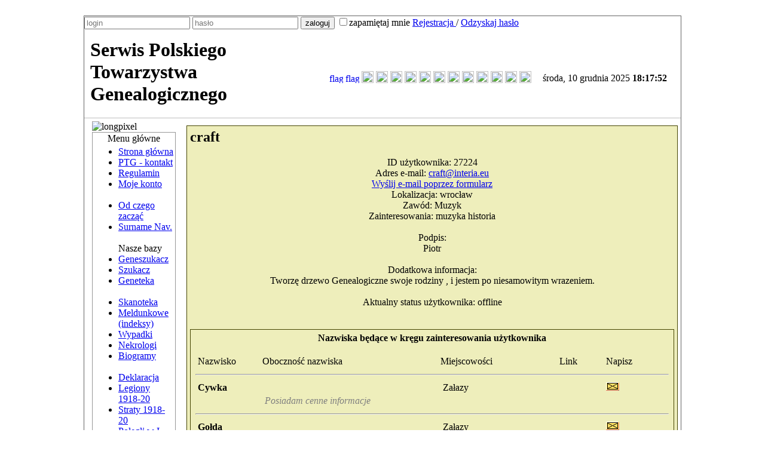

--- FILE ---
content_type: text/html
request_url: https://genealodzy.pl/user.php?op=userinfo&uname=craft
body_size: 5897
content:
<!DOCTYPE HTML PUBLIC "-//W3C//DTD HTML 4.01 Transitional//EN">
 
<html lang="pol">
<head>
<!-- Google tag (gtag.js) -->
<script async src="https://www.googletagmanager.com/gtag/js?id=G-J8T29XXH0M"></script>
<script>
  window.dataLayer = window.dataLayer || [];
  function gtag(){dataLayer.push(arguments);}
  gtag('js', new Date());

  gtag('config', 'G-J8T29XXH0M');
</script>
<title>Genealodzy.PL - serwis Polskiego Towarzystwa Genealogicznego</title>

<meta http-equiv="Content-Type" content="text/html; charset=ISO-8859-2">
<meta http-equiv="expires" content="0">
<meta name="author" content="Genealodzy.PL Genealogia">
<meta name="keywords" content="Genealogia,  Polskie Towarzystwo Genealogiczne, Geneszukacz, Geneteka, Poczekalnia, Metryki, Wypadki, Nekrologi, poszukiwanie przodków,  Genealodzy, Forum genealogiczne">

<meta name="description" content="Serwis Polskiego Towarzystwa Genealogicznego dla poszukiwaczy rodzinnych korzeni. Zawiera forum genealogiczne i bazy danych przydatne dla genealogów.">
<meta name="distribution" content="Global">
<meta name="copyright" content="Copyright (c) 2006-2019 by Polskie Towarzystwo Genealogiczne">
<meta name="rating" content="General">
<meta name="resource-type" content="document">
<meta name="revisit-after" content="1 days">
<meta name="robots" content="index,follow">


<link rel="canonical" href="https://genealodzy.pl">
<link rel="shortcut icon" href="themes/1024x768/images/favicon.ico">
<link href='https://fonts.googleapis.com/css?family=Atma&subset=latin,latin-ext' rel='stylesheet' type='text/css'>
<link rel="alternate" href="backend.php" type="application/rss+xml" title="Genealodzy.PL Genealogia">

<script type="text/javascript" src="javascript/javascripty.js"></script>



<!--
************************ AutoTheme 0.87 *************************
-->

<!-- Custom Page stylesheet -->
<link rel="stylesheet" href="themes/1024x768/style/style.css" type="text/css">

</head>

<body  background ="themes/1024x768/images/background.gif">
<link rel="stylesheet" href="themes/1024x768/style/head.css" type="text/css" />

<script src="/cookies_komunikat.js"></script>
<div align="center"><center>
<BR>
<table border="0" cellpadding="0" cellspacing="0" width="1000"
style="border: 1px solid rgb(100,100,100)">

  <tr>
     <td class="header" colspan="3" align="left" > 
<div id="header">
 <div id="shadow">
   <div id="logowanie">

   <form action="user.phtml" method="post">
	<input type="text"    name="uname" maxlength="25" placeholder="login" onfocus="this.placeholder=''" onblur="this.placeholder='login'">
	<input type="password" name="pass" maxlength="45" placeholder="hasło" onfocus="this.placeholder=''" onblur="this.placeholder='hasło'">
	<input type="submit" value="zaloguj">
	
    <label class="logowanie">
     <input type="checkbox" class="checkmark" name="rememberme" id="rememberme_mod_user" >zapamiętaj mnie
    </label>

	<input type="hidden" name="url" value="">
	<input type="hidden" name="module" value="User">
	<input type="hidden" name="op" value="login">
	<input type="hidden" name="url" value="https://genealodzy.pl">
	<a href="user.phtml"> Rejestracja </a> / <a href="user.php?op=lostpassscreen&module=LostPassword"> Odzyskaj hasło </a>
   </form>
   </div>
    

 </div>
 <div id="banner">
 </div>
 <div style="clear:both;"></div>  

</div>	 
  
  
  
 
	
   	</td></tr>
  <tr>
    <td class="back3" colspan="3" style="border-top: 0px double rgb(100,100,100); border-bottom: 1px double rgb(190,190,190)"
     height="21"><div align="center"><center><table border="0"
    cellpadding="0" cellspacing="0" width="98%">
      <tr>
        <td width="100%"><table border="0" cellpadding="0" cellspacing="0" width="100%">
          <tr>

<td  width="400" ><h1> Serwis Polskiego Towarzystwa Genealogicznego </h1></td>



	    <td><a href="changelang-pol.phtml">
<img src="themes/1024x768/images/flags/f_pol.gif" alt="flag-pol" width="23" height="16" title="polski" border="0"></a>

<a href="changelang-eng.phtml">
<img src="themes/1024x768/images/flags/f_eng.gif" alt="flag-eng" width="23" height="16" title="English" border="0"></a>



<a href="https://genealodzy.pl/"><img src="themes/1024x768/images/navhome.gif" alt="home" width="20"
height="20" title="Strona Główna" border="0"></a> 

<a href="user.phtml">
<img src="themes/1024x768/images/navlogin.gif" alt="login" width="20" height="20" title="Zaloguj" border="0"></a>

<a href="user-logout.phtml">
<img src="themes/1024x768/images/navlogout.gif" alt="logout" width="20" height="20" title="Wyloguj" border="0"></a>



<a href="forum.phtml">
<img src="themes/1024x768/images/navforum.gif" alt="Forum" width="20" height="20" title="Forum Dyskusyjne" border="0"></a> 

<a href="fotoalbum/index.php">
<img src="themes/1024x768/images/navgallery.gif" alt="Fotoalbum" width="20" height="20" title="Fotoalbum" border="0"></a> 

<a href="http://geneszukacz.genealodzy.pl">
<img src="themes/1024x768/images/navgs.gif" alt="Geneszukacz" width="20" height="20" title="Geneszukacz - Genealogiczna wyszukiwarka nazwisk" border="0"></a> 


<a href="http://parafie.genealodzy.pl">
<img src="themes/1024x768/images/navparafie.gif" alt="Parafie" width="20" height="20" title="Katalog zasobów metrykalnych" border="0"></a> 

<a href="http://geneteka.genealodzy.pl">
<img src="themes/1024x768/images/navgeneteka.gif" alt="Geneteka" width="20" height="20" title="Geneteka - Genealogiczna Kartoteka - indeks osób" border="0"></a> 

<a href="http://skanoteka.genealodzy.pl">
<img src="themes/1024x768/images/navskanoteka.gif" alt="Metryki" width="20" height="20" title="Skanoteka - Baza skanów dokumentów o wartości genealogicznej" border="0"></a> 

<a href="http://deklaracja.genealodzy.pl/">
<img src="themes/1024x768/images/navdeklaracja.gif" alt="Deklaracja" width="20" height="20" title="Deklaracja o podziwie i przyjaźni dla Stanów Zjednoczonych - indeks osób" border="0"></a> 

<a href="legiony.phtml">
<img src="themes/1024x768/images/navlegiony.gif" alt="Legiony" width="20" height="20" title="Odznaczeni i polegli żołnierze Wojska Polskiego 1918-1920 - indeks osób" border="0"></a> 

<a href="straty.phtml">
<img src="themes/1024x768/images/navstraty.gif" alt="Straty" width="20" height="20" title="Lista strat Wojska Polskiego 1918-1920 - indeks osďż˝b" border="0"></a> 
</td>
            <td >
			
			<div id="zegar">
			<script type="text/javascript">
var currenttime = 'December 10, 2025 18:17:50' //PHP method of getting server date
//var montharray=new Array("Stycznia","Lutego","Marca","Kwietnia","Maja","Czerwca","Lipca","Sierpnia","Wrzenia","Padziernika","Listopada","Grudnia")
var serverdate=new Date(currenttime)

function padlength(what){
var output=(what.toString().length==1)? "0"+what : what
return output
}

function displaytime(){
serverdate.setSeconds(serverdate.getSeconds()+1)
//var datestring=padlength(serverdate.getDate())+" "+montharray[serverdate.getMonth()]+" "+serverdate.getFullYear()
var timestring=padlength(serverdate.getHours())+":"+padlength(serverdate.getMinutes())+":"+padlength(serverdate.getSeconds())
//document.getElementById("servertime").innerHTML=datestring+" "+timestring
document.getElementById("servertime").innerHTML=timestring
}

window.onload=function(){
setInterval("displaytime()", 1000)
}

</script>

środa, 10 grudnia 2025 <b><span id="servertime"></span></b>

			</div>
			
			</td>

          </tr>
        </table>
        </td>
      </tr>
    </table>
    </center></div></td>
  </tr>
  <tr>
    <td  colspan="3" height="5"></td>
  </tr>
  <tr>
    <td  colspan="3" valign="top"><table border="0" cellpadding="0" cellspacing="0" width="100%">
      <tr>
        <td width="1" valign="top"><p align="center"><table border="0" cellpadding="0" cellspacing="0" width="140">
  <tr>
    <td><img src="themes/1024x768/images/longpixel.gif" alt="longpixel"></td>
  </tr>
  <tr>
    <td><div align="center"><center><table border="0" cellpadding="0" cellspacing="0"
    width="140" style="border: 1px solid rgb(150,150,150)">
      <tr>
        <td class="back3" width="100%"  height="20"><p align="center">Menu główne</td>
      </tr>
      <tr>
        <td width="100%"><table border="0" cellpadding="3" cellspacing="0" width="100%">
          <tr>
            <td width="100%"><ul>
<li><a href="https://genealodzy.pl" title="Powrót na stronę główną.">Strona główna</a></li>
<li><a href="ptg.phtml" title="Dane kontaktowe PTG">PTG - kontakt</a></li>
<li><a href="ptg-op-regulamin.phtml" title="Regulamin portalu">Regulamin</a></li>
<li><a href="user.phtml" title="Zarządzaj swoimi danymi.">Moje konto </a></li>
<li style="list-style:none"><br></li>
<li><a href="poszukiwanie-przodkow" title="Od czego zacząć poszukiwania - poradnik">Od czego zacząć</a></li>
<li><a href="https://www.geneaservice.nl/navigator/index.html" title="Wyszukiwarka nazwisk">Surname Nav.</a></li>
<li style="list-style:none"><br>Nasze bazy<br></li>
<li><a href="https://geneszukacz.genealodzy.pl" title="Genealogiczna wyszukiwarka nazwisk">Geneszukacz</a></li>
<li><a href="https://szukacz.genealodzy.pl" title="Deklaracja..., Straty..., Legiony..., Wojak..., Wypadki..., Nekrologi... Genealodzy.PL">Szukacz</a></li>
<li><a href="https://geneteka.genealodzy.pl" title="Genealogiczna Kartoteka">Geneteka</a></li>
<li style="list-style:none"><br></li>
<li><a href="https://skanoteka.genealodzy.pl" title="Baza dokumentów o wartości genealogicznej">Skanoteka</a></li>
<li><a href="https://meldunkowe-indeksy.genealodzy.pl" title="Projekt indeksacji KLS i List osobowych">Meldunkowe (indeksy)</a></li>
<li><a href="https://wypadki.genealodzy.pl" title="Wypadki w prasie warszawskiej">Wypadki</a></li>
<li><a href="https://nekrologi.genealodzy.pl" title="Nekrologi prasowe">Nekrologi</a></li>
<li><a href="https://biogramy.genealodzy.pl" title="Biogramy w publikacjach książkowych">Biogramy</a></li>
<li style="list-style:none"><br></li>
<li><a href="https://deklaracja.genealodzy.pl" title="Polska Deklaracja o Podziwie i Przyjaźni dla Stanów Zjednoczonych">Deklaracja</a></li>
<li><a href="https://legiony.genealodzy.pl" title="Indeks żołnierzy Wojska Polskiego w latach 1918-1920">Legiony  1918-20</a></li>
<li><a href="https://straty.genealodzy.pl" title="Straty Wojska Polskiego 1918-20">Straty  1918-20</a></li>
<li><a href="http://polegli.vicy.pl/" title="Polegli w I WŚ">Polegli w I WŚ</a></li>
<li><a href="https://wojak.genealodzy.pl" title="Żołnierze CK armii austrowęgierskiej">Wojak</a></li>
<li style="list-style:none"><br></li>
<li><a href="https://parafie.genealodzy.pl" title="Katalog zasobów metrykalnych">Katalog zasobów metrykalnych</a></li>
<li><a href="https://kresy.genealodzy.pl" title="Biblioteka kresowa">Biblioteka kresy</a></li>
<li><a href="books.phtml" title="Zasoby ibliotek cyfrowych">Biblioteki cyfrowe</a></li>
<li><a href="linki.phtml" title="Katalog stron www">Katalog linków</a></li>
<li style="list-style:none"><br></li>
<li><a href="https://forum.genealodzy.pl" title="Forum dyskusyjne">Forum</a></li>
<li><a href="topics.phtml" title="Lista tematów w serwisie">Tematy</a></li>
<li><a href="news.phtml" title="Najnowsze artykuły na stronie">Artykuły</a></li>
<li style="list-style:none"><br></li>
<li><a href="nazwiska.phtml" title="Nazwiska będące w kręgu zainteresowań użytkowników serwisu">Nazwiska</a></li>
<li><a href="parafie.phtml" title="Parafie będące w kręgu zainteresowań użytkowników serwisu">Nasze Parafie</a></li>
<li><a href="spisy.phtml" title="Spisy miejscowowości parafii Łuckiej">Diecezja Łucka</a></li>
<li><a href="latin.phtml" title="Słownik łacińsko - polski">Słownik łac-pol</a></li>
<li style="list-style:none"><br></li>
</ul>
</td>
          </tr>
        </table>
        </td>
      </tr>
    </table>
    </center></div></td>
  </tr>
</table><table border="0" cellpadding="0" cellspacing="0" width="140">
  <tr>
    <td><img src="themes/1024x768/images/longpixel.gif" alt="longpixel"></td>
  </tr>
  <tr>
    <td><div align="center"><center><table border="0" cellpadding="0" cellspacing="0"
    width="140" style="border: 1px solid rgb(150,150,150)">
      <tr>
        <td class="back3" width="100%"  height="20"><p align="center">Nasi tu byli</td>
      </tr>
      <tr>
        <td width="100%"><table border="0" cellpadding="3" cellspacing="0" width="100%">
          <tr>
            <td width="100%"> <img src="images/iBlock/Last_Seen/arrow.gif" alt="arrow">  piotr_nojszewski<br><span class="grey">18:17:42 - 10.12.2025</span><br> <img src="images/iBlock/Last_Seen/arrow.gif" alt="arrow">  Pawłowska_Ledke_Elż..<br><span class="grey">18:17:35 - 10.12.2025</span><br> <img src="images/iBlock/Last_Seen/arrow.gif" alt="arrow">  Dąb_Henryk<br><span class="grey">18:17:03 - 10.12.2025</span><br> <img src="images/iBlock/Last_Seen/arrow.gif" alt="arrow">  <span class="orange">tyburski</span><br><span class="grey">18:16:23 - 10.12.2025</span><br> <img src="images/iBlock/Last_Seen/arrow.gif" alt="arrow">  m_ski<br><span class="grey">18:15:13 - 10.12.2025</span><br> <img src="images/iBlock/Last_Seen/arrow.gif" alt="arrow">  EwusiaK<br><span class="grey">18:14:55 - 10.12.2025</span><br> <img src="images/iBlock/Last_Seen/arrow.gif" alt="arrow">  Wojanna<br><span class="grey">18:14:49 - 10.12.2025</span><br> <img src="images/iBlock/Last_Seen/arrow.gif" alt="arrow">  Urbańczyk_Martyna<br><span class="grey">18:14:30 - 10.12.2025</span><br> <img src="images/iBlock/Last_Seen/arrow.gif" alt="arrow">  jurek.solecki<br><span class="grey">18:13:20 - 10.12.2025</span><br> <img src="images/iBlock/Last_Seen/arrow.gif" alt="arrow">  Bialas_Malgorzata<br><span class="grey">18:12:43 - 10.12.2025</span><br> <img src="images/iBlock/Last_Seen/arrow.gif" alt="arrow">  hniew<br><span class="grey">18:11:41 - 10.12.2025</span><br> <img src="images/iBlock/Last_Seen/arrow.gif" alt="arrow">  Okonska_Anna<br><span class="grey">18:11:08 - 10.12.2025</span><br> <img src="images/iBlock/Last_Seen/arrow.gif" alt="arrow">  Gągola_Andrzej<br><span class="grey">18:10:35 - 10.12.2025</span><br> <img src="images/iBlock/Last_Seen/arrow.gif" alt="arrow">  LangdaMonika<br><span class="grey">18:10:17 - 10.12.2025</span><br> <img src="images/iBlock/Last_Seen/arrow.gif" alt="arrow">  Robert_Kostecki<br><span class="grey">18:09:47 - 10.12.2025</span><br> <img src="images/iBlock/Last_Seen/arrow.gif" alt="arrow">  sciabor<br><span class="grey">18:06:30 - 10.12.2025</span><br> <img src="images/iBlock/Last_Seen/arrow.gif" alt="arrow">  Izagoc<br><span class="grey">18:05:44 - 10.12.2025</span><br> <img src="images/iBlock/Last_Seen/arrow.gif" alt="arrow">  ArkadiuszB<br><span class="grey">18:04:35 - 10.12.2025</span><br> <img src="images/iBlock/Last_Seen/arrow.gif" alt="arrow">  kaphis<br><span class="grey">18:02:01 - 10.12.2025</span><br> <img src="images/iBlock/Last_Seen/arrow.gif" alt="arrow">  merci_r<br><span class="grey">18:00:20 - 10.12.2025</span><br> <img src="images/iBlock/Last_Seen/arrow.gif" alt="arrow">  Tartine<br><span class="grey">17:59:59 - 10.12.2025</span><br> <img src="images/iBlock/Last_Seen/arrow.gif" alt="arrow">  ochociński_krzysztof<br><span class="grey">17:58:34 - 10.12.2025</span><br> <img src="images/iBlock/Last_Seen/arrow.gif" alt="arrow">  igaz123<br><span class="grey">17:58:28 - 10.12.2025</span><br> <img src="images/iBlock/Last_Seen/arrow.gif" alt="arrow">  pawik74<br><span class="grey">17:57:50 - 10.12.2025</span><br> <img src="images/iBlock/Last_Seen/arrow.gif" alt="arrow">  Kubieniec_Jakub<br><span class="grey">17:57:46 - 10.12.2025</span><br> <img src="images/iBlock/Last_Seen/arrow.gif" alt="arrow">  Mateusz3000<br><span class="grey">17:54:53 - 10.12.2025</span><br> <img src="images/iBlock/Last_Seen/arrow.gif" alt="arrow">  <span class="orange">elgra</span><br><span class="grey">17:54:38 - 10.12.2025</span><br> <img src="images/iBlock/Last_Seen/arrow.gif" alt="arrow">  Hrodebert<br><span class="grey">17:54:38 - 10.12.2025</span><br> <img src="images/iBlock/Last_Seen/arrow.gif" alt="arrow">  Jerzy_Banach<br><span class="grey">17:53:43 - 10.12.2025</span><br> <img src="images/iBlock/Last_Seen/arrow.gif" alt="arrow">  puszek<br><span class="grey">17:51:44 - 10.12.2025</span><br>  <span class="orange">Członkowie</span> i sympatycy<br></td>
          </tr>
        </table>
        </td>
      </tr>
    </table>
    </center></div></td>
  </tr>
</table></td>
        <td width="1" valign="top"><p align="center"></td>
        <td width="100%" valign="top"><table border="0" cellpadding="0" cellspacing="0"
        width="100%">
          <tr>
            <td colspan="3" width="100%"><table border="0" cellpadding="1" cellspacing="0" width="100%">
              
              <tr>
                <td  colspan="3" width="100%"></td>
              </tr>
            </table>
            </td>
          </tr>
          <tr>
            <td  colspan="3" width="100%"><table border="0" cellpadding="5" cellspacing="0" width="100%">
              <tr>
                <td  colspan="3" width="100%">
<!-- Open Module Styles -->
<div id="User" class="module">

<table width="100%" border="0" cellspacing="1" cellpadding="0" bgcolor="#444400"><tr><td>
<table width="100%" border="0" cellspacing="1" cellpadding="4" bgcolor="#EEEEBB"><tr><td>
<h2>craft</h2><div style="text-align:center"><img src="images/avatar/pers_27224.jpeg" alt="" /><br />
ID użytkownika:  27224<br />
Adres e-mail: <a href="mailto:craf&#116;&#064;&#105;nteria.eu">craf&#116;&#064;&#105;nteria.eu</a><br />
 <a href="index.php?module=MailUsers&op=main&touname=craft">Wyślij e-mail poprzez formularz</a><br />
Lokalizacja: wrocław<br />
Zawód: Muzyk<br />
Zainteresowania: muzyka historia<br />
<br />Podpis:<br />Piotr<br />
<br />Dodatkowa informacja:<br />Tworzę drzewo Genealogiczne swoje rodziny , i jestem po niesamowitym wrazeniem.<br />
<br />Aktualny status użytkownika: offline<br /><br />
<br /><table width="100%" border="0" cellspacing="1" cellpadding="0" bgcolor="#444400"><tr><td>
<table width="100%" border="0" cellspacing="1" cellpadding="4" bgcolor="#EEEEBB"><tr><td>
<center><b>Nazwiska będące w kręgu zainteresowania użytkownika</b></center><br><table width="100%" border="0" ><tr><td>  &nbsp;Nazwisko</td><td>  &nbsp;Oboczność nazwiska</td><td>  &nbsp;Miejscowości</td><td title="_NAZULINKLABEL">  &nbsp;Link</td><td title="_NAZUCONTACTLABEL">  &nbsp;Napisz</td></tr><tr><td colspan="5"><hr></td></tr><tr><td><b>&nbsp;Cywka</b></td><td>&nbsp;  </td><td>&nbsp;  Załazy </td><td><td>&nbsp;<a href="index.php?module=MailUsers&op=main&touname=craft"><img src="modules/Nazwiska/pnimages/mail.gif" title="Wyślij e-mail poprzez formularz"></a><tr><td></td><td colspan="4"><i> <font color="grey">&nbsp; Posiadam cenne informacje</font></i></td></tr><tr><td colspan="5"><hr></td></tr><tr><td><b>&nbsp;Gołda</b></td><td>&nbsp;  </td><td>&nbsp;  Załazy </td><td><td>&nbsp;<a href="index.php?module=MailUsers&op=main&touname=craft"><img src="modules/Nazwiska/pnimages/mail.gif" title="Wyślij e-mail poprzez formularz"></a><tr><td></td><td colspan="4"><i> <font color="grey">&nbsp; Posiadam już duży zasób wiadomosci o  nazwisku Gołda z miescowosci Załazy, Łagów,</font></i></td></tr><tr><td colspan="5"><hr></td></tr><tr><td><b>&nbsp;Kowalczyk</b></td><td>&nbsp;  </td><td>&nbsp;  Wrocław </td><td><td>&nbsp;<a href="index.php?module=MailUsers&op=main&touname=craft"><img src="modules/Nazwiska/pnimages/mail.gif" title="Wyślij e-mail poprzez formularz"></a><tr><td></td><td colspan="4"><i> <font color="grey">&nbsp; Posiadam cenne informacje na temat nazwiska Kowalczk pochadzacego z Karsznic </font></i></td></tr><tr><td colspan="5"><hr></td></tr><tr><td><b>&nbsp;Rakszawski</b></td><td>&nbsp;  </td><td>&nbsp;  Płusy </td><td><td>&nbsp;<a href="index.php?module=MailUsers&op=main&touname=craft"><img src="modules/Nazwiska/pnimages/mail.gif" title="Wyślij e-mail poprzez formularz"></a><tr><td></td><td colspan="4"><i> <font color="grey">&nbsp;</font></i></td></tr><tr><td colspan="5"><hr></td></tr><tr><td><b>&nbsp;Rosicki</b></td><td>&nbsp;  </td><td>&nbsp;  Karsznice </td><td><td>&nbsp;<a href="index.php?module=MailUsers&op=main&touname=craft"><img src="modules/Nazwiska/pnimages/mail.gif" title="Wyślij e-mail poprzez formularz"></a><tr><td></td><td colspan="4"><i> <font color="grey">&nbsp;</font></i></td></tr><tr><td colspan="5"><hr></td></tr><tr><td><b>&nbsp;Ulatowski</b></td><td>&nbsp; Ulatowska </td><td>&nbsp;  Karsznice </td><td><td>&nbsp;<a href="index.php?module=MailUsers&op=main&touname=craft"><img src="modules/Nazwiska/pnimages/mail.gif" title="Wyślij e-mail poprzez formularz"></a><tr><td></td><td colspan="4"><i> <font color="grey">&nbsp;</font></i></td></tr></table></td></tr></table></td></tr></table>
<br /><table width="100%" border="0" cellspacing="1" cellpadding="0" bgcolor="#444400"><tr><td>
<table width="100%" border="0" cellspacing="1" cellpadding="4" bgcolor="#EEEEBB"><tr><td>
<center><b>Parafie będące w kręgu zainteresowania użytkownika</b></center><br><br><table width="100%" border="0"><tr><td style="width:10px; color:grey">  &nbsp;Id</td><td style="color:grey">  &nbsp;Id parafii</td><td>  &nbsp;Wezwanie</td><td>  &nbsp;Miejscowość</td><td>  &nbsp;Status</td><td>  &nbsp;Parafia moich przodków</td><td>  &nbsp;Kontakt</td></tr><tr><td colspan="7"><hr></td></tr><tr><td style="color:grey">&nbsp; 11767 </td><td style="color:grey">&nbsp; 7083 </td><td>&nbsp;<b> św.Piotra i Pawła </b></td><td>&nbsp;<b> Rembieszyce </b></td><td>&nbsp;Mam informacje </td><td>&nbsp;Parafia moich przodków</td><td>&nbsp;<a href="pmBOX-replypmsg-send-1-uname-craft.phtml"> <img src="images/iBlock/Members_Online/pm.gif" title="Prywatne wiadomości" border="0"></a><a href="index.php?module=MailUsers&op=main&touname=craft"><img src="modules/Parafie/pnimages/mail.gif" title="Wyślij e-mail poprzez formularz">&nbsp;</a> <tr><td colspan="7"> Kontakt: <a href ="UserInfo-craft.phtml">Piotr Kowalczyk</a> &nbsp; <i> <font color="grey">&nbsp; Posiadam informacje o nawzisku Rosicki Władysław , Wincenty , Antoni itd az do roku 1777</font></i></td></tr><tr><td colspan="7"><hr></td></tr><tr><td style="color:grey">&nbsp; 9618 </td><td style="color:grey">&nbsp; 7083 </td><td>&nbsp;<b> św.Piotra i Pawła </b></td><td>&nbsp;<b> Rembieszyce </b></td><td>&nbsp;  </td><td>&nbsp;Parafia moich przodków</td><td>&nbsp;<a href="pmBOX-replypmsg-send-1-uname-craft.phtml"> <img src="images/iBlock/Members_Online/pm.gif" title="Prywatne wiadomości" border="0"></a><a href="index.php?module=MailUsers&op=main&touname=craft"><img src="modules/Parafie/pnimages/mail.gif" title="Wyślij e-mail poprzez formularz">&nbsp;</a> <tr><td colspan="7"> Kontakt: <a href ="UserInfo-craft.phtml">Piotr Kowalczyk</a> &nbsp; <i> <font color="grey">&nbsp; Posiadam cenne inforamcje dot. tego nazwiska z wioski Karsznice jak rownież opracowane drzewo </font></i></td></tr><tr><td colspan="7"><hr></td></tr><tr><td style="color:grey">&nbsp; 9619 </td><td style="color:grey">&nbsp; 10525 </td><td>&nbsp;<b> Wniebowzięcia NMP </b></td><td>&nbsp;<b> Lotyń </b></td><td>&nbsp;Mam i szukam informacji </td><td>&nbsp;Parafia moich przodków</td><td>&nbsp;<a href="pmBOX-replypmsg-send-1-uname-craft.phtml"> <img src="images/iBlock/Members_Online/pm.gif" title="Prywatne wiadomości" border="0"></a><a href="index.php?module=MailUsers&op=main&touname=craft"><img src="modules/Parafie/pnimages/mail.gif" title="Wyślij e-mail poprzez formularz">&nbsp;</a> <tr><td colspan="7"> Kontakt: <a href ="UserInfo-craft.phtml">Piotr Kowalczyk</a> <td colspan="4"><i> <font color="grey">&nbsp;</font></i></td></tr><tr><td colspan="7"><hr></td></tr><tr><td style="color:grey">&nbsp; 20067 </td><td style="color:grey">&nbsp; 5366 </td><td>&nbsp;<b> MB Różańcowej </b></td><td>&nbsp;<b> Nagłowice </b></td><td>&nbsp;Szukam informacji </td><td>&nbsp;Parafia moich przodków</td><td>&nbsp;<a href="pmBOX-replypmsg-send-1-uname-craft.phtml"> <img src="images/iBlock/Members_Online/pm.gif" title="Prywatne wiadomości" border="0"></a><a href="index.php?module=MailUsers&op=main&touname=craft"><img src="modules/Parafie/pnimages/mail.gif" title="Wyślij e-mail poprzez formularz">&nbsp;</a> <tr><td colspan="7"> Kontakt: <a href ="UserInfo-craft.phtml">Piotr Kowalczyk</a> &nbsp; <i> <font color="grey">&nbsp; Parafia moich przodków Ulatowski</font></i></td></tr><tr><td colspan="7"><hr></td></tr><tr><td style="color:grey">&nbsp; 20066 </td><td style="color:grey">&nbsp; 5743 </td><td>&nbsp;<b> Wniebowzięcia NMP </b></td><td>&nbsp;<b> Oleszno </b></td><td>&nbsp;Mam informacje </td><td>&nbsp;Parafia moich przodków</td><td>&nbsp;<a href="pmBOX-replypmsg-send-1-uname-craft.phtml"> <img src="images/iBlock/Members_Online/pm.gif" title="Prywatne wiadomości" border="0"></a><a href="index.php?module=MailUsers&op=main&touname=craft"><img src="modules/Parafie/pnimages/mail.gif" title="Wyślij e-mail poprzez formularz">&nbsp;</a> <tr><td colspan="7"> Kontakt: <a href ="UserInfo-craft.phtml">Piotr Kowalczyk</a> &nbsp; <i> <font color="grey">&nbsp; W prarfi mieszkali moi przodkowie Kowalczyk</font></i></td></tr><tr><td colspan="7"><hr></td></tr><tr><td style="color:grey">&nbsp; 17067 </td><td style="color:grey">&nbsp; 10311 </td><td>&nbsp;<b> Zesłania Ducha Świętego </b></td><td>&nbsp;<b> Zwoleń </b></td><td>&nbsp;Mam informacje </td><td>&nbsp;Parafia moich przodków</td><td>&nbsp;<a href="pmBOX-replypmsg-send-1-uname-craft.phtml"> <img src="images/iBlock/Members_Online/pm.gif" title="Prywatne wiadomości" border="0"></a><a href="index.php?module=MailUsers&op=main&touname=craft"><img src="modules/Parafie/pnimages/mail.gif" title="Wyślij e-mail poprzez formularz">&nbsp;</a> <tr><td colspan="7"> Kontakt: <a href ="UserInfo-craft.phtml">Piotr Kowalczyk</a> &nbsp; <i> <font color="grey">&nbsp; Posiadam informacje na temat nazwiska Gołda, Stempień Walaszczyk.</font></i></td></tr></table></td></tr></table></td></tr></table>
<br /><table width="100%" border="0" cellspacing="1" cellpadding="0" bgcolor="#444400"><tr><td>
<table width="100%" border="0" cellspacing="1" cellpadding="4" bgcolor="#EEEEBB"><tr><td>
<center><b>Zespoły/parafie zindeksowane przez użytkownika:</b></center><br><br>Nagłowice <br></td></tr></table></td></tr></table>
<br /><table width="100%" border="0" cellspacing="1" cellpadding="0" bgcolor="#444400"><tr><td>
<table width="100%" border="0" cellspacing="1" cellpadding="4" bgcolor="#EEEEBB"><tr><td>
<b> 10 ostatnich artykułów użytkownika  craft: </a><ul></ul></td></tr></table></td></tr></table>
</div></td></tr></table></td></tr></table>

<!-- Close Module Styles -->
</div>

</td>
              </tr>
            </table>
            </td>
          </tr>
        </table>
        </td>

      </tr>
    </table>
    </td>
  </tr>
  <tr>
    <td  colspan="3" height="5"></td>
  </tr>

  <tr>
    <td class="back3" colspan="3" height="21"
    style="border-top: 1px solid rgb(170,170,170); border-bottom: 1px solid rgb(150,150,150)"><center><a href="https://genealodzy.pl/donate-pol"><img src="themes/1024x768/images/donate.jpg" alt="donate.jpg"></a></center></td>
  </tr>
  <tr>
    <td class="back" colspan="3"><div align="center">
  <span class="darkgreen"> Serwis Polskiego Towarzystwa Genealogicznego zawiera forum genealogiczne i bazy danych przydatne dla genealogów  </span>
  <span class="orange">&copy; 2006-2025 Polskie Towarzystwo Genealogiczne </span><br>kontakt:
	<script language="JavaScript" type="text/javascript">
          user1 = "ptg";
          user2 = "admin";
          site = "genealodzy.pl";
          document.write('<a href=\"mailto:' + user1 + '@' + site + '\">');
          document.write('<Font class=fm> Zarzad PTG <\/Font><\/a> ::');
          document.write('<a href=\"mailto:' + user2 + '@' + site + '\">');
          document.write('<Font class=fm> Administrator <\/Font><\/a> ');
          // End -->
        </script> 
        :: <a href="https://genealodzy.pl/index.php?module=ptg&op=privacy">Polityka prywatności</a>
      </div>
	</td>
  </tr>
</table>
</center></div>
<script type="text/javascript" src="https://apis.google.com/js/plusone.js"></script>
<!--
************************ AutoTheme 0.87 ************************
-->
<div align="center">Strona wygenerowana w czasie 0.187374 sekund(y)</div>


</body>
</html>